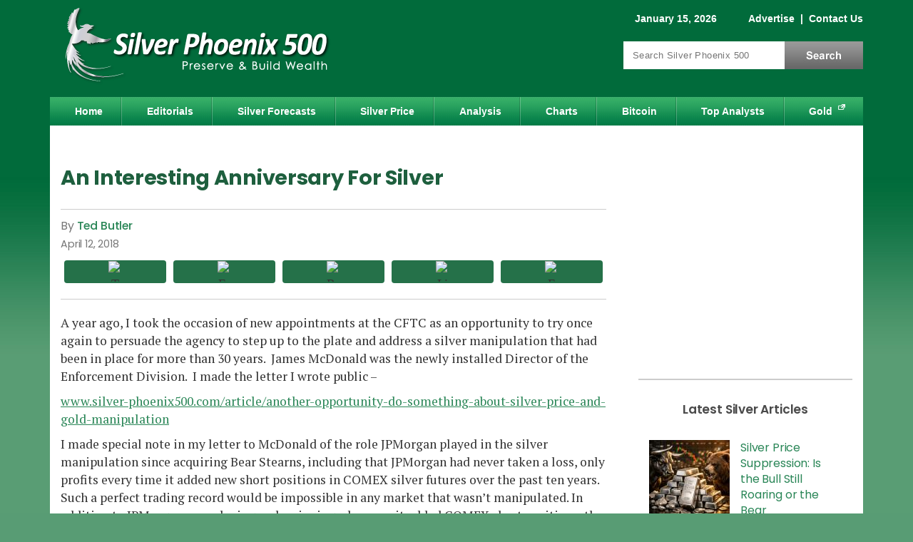

--- FILE ---
content_type: text/html; charset=utf-8
request_url: https://www.silver-phoenix500.com/article/interesting-anniversary-silver
body_size: 14935
content:
<!DOCTYPE html>
<html version="HTML+RDFa 1.0" lang="en" dir="ltr" xmlns="http://www.w3.org/1999/xhtml"
  xmlns:content="http://purl.org/rss/1.0/modules/content/"
  xmlns:dc="http://purl.org/dc/terms/"
  xmlns:foaf="http://xmlns.com/foaf/0.1/"
  xmlns:og="http://ogp.me/ns#"
  xmlns:rdfs="http://www.w3.org/2000/01/rdf-schema#"
  xmlns:sioc="http://rdfs.org/sioc/ns#"
  xmlns:sioct="http://rdfs.org/sioc/types#"
  xmlns:skos="http://www.w3.org/2004/02/skos/core#"
  xmlns:xsd="http://www.w3.org/2001/XMLSchema#">
<head profile="http://www.w3.org/1999/xhtml/vocab">
<!--[if IE]><![endif]-->
<link rel="dns-prefetch" href="//cdnjs.cloudflare.com" />
<link rel="preconnect" href="//cdnjs.cloudflare.com" />
<meta charset="utf-8" />
<script type="text/javascript" id="dianomi_context_script" src="https://www.dianomi.com/js/contextfeed.js"></script>
<style>.item.d-rail-unit {
  padding: 0 !important;
  width: 100% !important;
  height: 130px !important;
}
.item.d-rail-unit .dianomi_context {
  margin-top: -36px;
  margin-left: -2px;
}.d-rail-unit .unit-title
      { margin: auto; background: white; color: #ccc; font-size: .8em; z-index: 100; position: relative; font-family: Arial; }
    </style>
<!-- Start Ad Head -->
<script>const s = document.createElement('script');s.src = 
'https://rta.synergyhub.ai/show.js?v='+((new Date()).toISOString());
s.async = true;s.type = 'text/javascript';document.head.appendChild(s);</script>
<!-- End Ad Head -->
<meta property="og:site_name" content="Silver Phoenix 500" />
<meta property="og:type" content="article" />
<meta property="og:url" content="https://www.silver-phoenix500.com/article/interesting-anniversary-silver" />
<meta property="og:title" content="An Interesting Anniversary For Silver" />
<meta property="og:description" content="A year ago, I took the occasion of new appointments at the CFTC as an opportunity to try once again to persuade the agency to step up to the plate and address a silver manipulation that had been in place for more than 30 years. James McDonald was the newly installed Director of the Enforcement Division. I made the letter I wrote public –" />
<meta property="article:published_time" content="2018-04-12T11:27:14-07:00" />
<meta property="article:modified_time" content="2018-04-12T11:27:14-07:00" />
<meta property="og:image" content="https://www.silver-phoenix500.com/sites/default/files/styles/social-sharing/public/silver_phoenix_500_square_logo.jpg?itok=ouu4qiCS" />
<meta property="og:image:type" content="image/jpeg" />
<meta property="og:image:width" content="300" />
<meta property="og:image:height" content="300" />

<meta name="twitter:site" content="@SilverPhoenix50" />
<meta name="twitter:card" content="summary" />
<meta name="twitter:title" content="An Interesting Anniversary For Silver" />
<meta name="thumbnail" content="https://www.silver-phoenix500.com/sites/default/files/styles/social-sharing/public/silver_phoenix_500_square_logo.jpg?itok=ouu4qiCS" />
<meta name="description" content="A year ago, I took the occasion of new appointments at the CFTC as an opportunity to try once again to persuade the agency to step up to the plate and address a silver manipulation that had been in place for more than 30 years. James McDonald was the newly installed Director of the Enforcement Division. I made the letter I wrote public –" />
<link rel="canonical" href="https://www.silver-phoenix500.com/article/interesting-anniversary-silver" />
<link rel="shortlink" href="https://www.silver-phoenix500.com/node/60555" />

  <title>An Interesting Anniversary For Silver | Silver Phoenix 500</title>
  <meta name="viewport" content="width=device-width, initial-scale=1">
  <link rel="dns-prefetch" href="//fonts.gstatic.com" />
  <link rel="preconnect" href="//fonts.gstatic.com" crossorigin="" />
  <link rel="dns-prefetch" href="//fonts.googleapis.com" />
  <link rel="preconnect" href="//fonts.googleapis.com" />
  <meta http-equiv="Content-Security-Policy" content="upgrade-insecure-requests" />

  
  <link rel="apple-touch-icon" sizes="180x180" href="/sites/all/themes/icons/apple-touch-icon.png?v=eEYbMnmByR">
  <link rel="icon" type="image/png" sizes="32x32" href="/sites/all/themes/icons/favicon-32x32.png?v=eEYbMnmByR">
  <link rel="icon" type="image/png" sizes="16x16" href="/sites/all/themes/icons/favicon-16x16.png?v=eEYbMnmByR">
  <link rel="manifest" href="/sites/all/themes/icons/site.webmanifest?v=eEYbMnmByR">
  <link rel="mask-icon" href="/sites/all/themes/icons/safari-pinned-tab.svg?v=eEYbMnmByR" color="#0f894e">
  <link rel="shortcut icon" href="/sites/all/themes/icons/favicon.ico?v=eEYbMnmByR">
  <meta name="apple-mobile-web-app-title" content="Silver Phoenix 500">
  <meta name="application-name" content="Silver Phoenix 500">
  <meta name="msapplication-TileColor" content="#0f894e">
  <meta name="msapplication-config" content="/sites/all/themes/icons/browserconfig.xml?v=eEYbMnmByR">
  <meta name="theme-color" content="#0f894e">

    <link rel="preload" as="style" href="https://fonts.googleapis.com/css2?family=PT+Serif:wght@400;700&family=Poppins:wght@400;500;600;700&display=swap">
  <link rel="stylesheet" href="https://fonts.googleapis.com/css2?family=PT+Serif:wght@400;700&family=Poppins:wght@400;500;600;700&display=swap" media="print" onload="this.onload=null;this.removeAttribute('media');">
  <!-- no-JS fallback -->
  <noscript>
    <link rel="stylesheet" href="https://fonts.googleapis.com/css2?family=PT+Serif:wght@400;700&family=Poppins:wght@400;500;600;700&display=swap">
  </noscript>

  <link type="text/css" rel="stylesheet" href="/sites/default/files/advagg_css/css__pCtNP4L-GiQMeLSG_f4zzcPqUP5XviGHSitozxXkV9M__jiXWJAfSusYuOZzvAEl_O853LbeglCM1NxkFLChmhvQ__d15gjGZwrzt_A--bRFeYp5T2sXHBhBnutcOCDhIpSuY.css" media="all" />
<link type="text/css" rel="stylesheet" href="/sites/default/files/advagg_css/css__L7FUVvDV3PBdOkLJukxBfXhM4Tb054QbUEpfoBWEoXY__8fdMVvERwu9ZndcFt8L4JKMvk5nRn8bY--SKGJMC-yQ__d15gjGZwrzt_A--bRFeYp5T2sXHBhBnutcOCDhIpSuY.css" media="all" />
<link type="text/css" rel="stylesheet" href="/sites/default/files/advagg_css/css__j_P-LqEvTY3h62t5wB8PrIertEEg5HnuQNuhnXRRUv8___L4U4B_1eEvvUhL3QEkIuVtPLY8c-bc1RM4n1fvbHSA__d15gjGZwrzt_A--bRFeYp5T2sXHBhBnutcOCDhIpSuY.css" media="all" />
<link type="text/css" rel="stylesheet" href="/sites/default/files/advagg_css/css__ACLoL7AAzgJaZKFFFicIYKw67wP-veXGY-Lj2PoZPtY__7g40UeM74r8hkrzDC6Hbb7RReIGNu-Jsb5XAbAPKIeA__d15gjGZwrzt_A--bRFeYp5T2sXHBhBnutcOCDhIpSuY.css" media="all" />
<link type="text/css" rel="stylesheet" href="/sites/default/files/advagg_css/css__H3csToe8hoWxjkpmTIq_I9oELZ1GYmliywPeVUnRHA8__fe2sjpQe93fYqkE0moQfMHKvkhtOOt53d_0BGdm9ZOE__d15gjGZwrzt_A--bRFeYp5T2sXHBhBnutcOCDhIpSuY.css" media="all" />
<link type="text/css" rel="stylesheet" href="/sites/default/files/advagg_css/css__6M1ZszFYhYK4yiqJLsb4c7Dlqq49c2TSYdUwZubpFMk__vnEXWi1F5OQkYa79BesqDZVMtrkp_htpoYiQ075PpfI__d15gjGZwrzt_A--bRFeYp5T2sXHBhBnutcOCDhIpSuY.css" media="all" />
<style type="text/css" media="all">
/* <![CDATA[ */
.form-item-mergevars-URL{display:none;Xposition:absolute;top:-9898px;left:-9898px}.form-item-mergevars-URL{display:none;Xposition:absolute;top:-9898px;left:-9898px}
/* ]]> */
</style>
<link type="text/css" rel="stylesheet" href="/sites/default/files/advagg_css/css__NIw_DPU8Mg3GtGpnuqMYJS_XlUsM5CO1It4gwoiU5b8__jZbgWE9fS4oUtnx_2L-YSwdjQEjM36C-Ey5dNvCFGtk__d15gjGZwrzt_A--bRFeYp5T2sXHBhBnutcOCDhIpSuY.css" media="all" />
<link type="text/css" rel="stylesheet" href="/sites/default/files/advagg_css/css__1ZmTaH0ViCFDMaj9p8zMpWDcvKz9cFfXRPp6-2PFK-s__86gyf7vcFWY5lLqCQsHyR0mhPnFTD7HTxua2Zl3R5Wg__d15gjGZwrzt_A--bRFeYp5T2sXHBhBnutcOCDhIpSuY.css" media="all" />
<link type="text/css" rel="stylesheet" href="/sites/default/files/advagg_css/css__aN2x5yWFgd1kvYirotOKvf8djMRwo77AmKI-b1oIu6E__RzVRf2qxc5jGDYcUbAIP7KvctX84V5yuBOfT4TBSoOc__d15gjGZwrzt_A--bRFeYp5T2sXHBhBnutcOCDhIpSuY.css" media="print" />
<link type="text/css" rel="stylesheet" href="/sites/default/files/advagg_css/css__iZ6SbO_-44ee_Yl_5Ja-6HVhwyJjJKyCh5krOnqcxbg__zBE1fAmatd8vDR94RtPQRscufPQAK0DNt4rEPOQ0XME__d15gjGZwrzt_A--bRFeYp5T2sXHBhBnutcOCDhIpSuY.css" media="only screen and (max-width:767px)" />

  <script src="https://cdnjs.cloudflare.com/ajax/libs/jquery/1.12.2/jquery.min.js"></script>
<script>
<!--//--><![CDATA[//><!--
jQuery.migrateMute=true;jQuery.migrateTrace=false;
//--><!]]>
</script>
<script src="https://cdnjs.cloudflare.com/ajax/libs/jquery-migrate/1.4.1/jquery-migrate.js"></script>
<script src="/sites/default/files/advagg_js/js__ZyeOaiFuDejQQbhUV7yg7atYZnj4WLfH77o0scv4068__jeShjS1-sEwOx4dbB-NSBsCnxWfNslS1Nkgx4CZngGA__d15gjGZwrzt_A--bRFeYp5T2sXHBhBnutcOCDhIpSuY.js"></script>
<script src="/sites/default/files/advagg_js/js__7WhDWmKL9JAwji5GT5UQ5c-Tj0OSESfN4X8zqndABVI__xpnG_O4Mkzo4zy3OBcAsMWEOhvKn7Cts83WpGR4ctQo__d15gjGZwrzt_A--bRFeYp5T2sXHBhBnutcOCDhIpSuY.js"></script>
<script src="/sites/default/files/advagg_js/js__Ak27dtBPH9OUrScJBjCGhdeHu9ZVl33zbj7XR9qt3eE__SGggvtYH6KAFWT2NGquosWK1SoWokfbyhZ2MaWmzq9I__d15gjGZwrzt_A--bRFeYp5T2sXHBhBnutcOCDhIpSuY.js"></script>
<script src="/sites/default/files/advagg_js/js__0POyLuFxTkSC60DRTpj8Hu50jVnRLoHLPgr8andUGD0__tZpeuP14VNeDf1VPOGonZI8n_Mtj9XZtcZrGRbhx4NY__d15gjGZwrzt_A--bRFeYp5T2sXHBhBnutcOCDhIpSuY.js"></script>
<script src="/sites/default/files/advagg_js/js__YT6D1B_BKxvm6JCH_t9sZNI5L6yITa_DlU5QcSlOkAU__OXobH7d1IP1o3WABlniIrU_-pcJacVSIPUv9bpD-6pQ__d15gjGZwrzt_A--bRFeYp5T2sXHBhBnutcOCDhIpSuY.js"></script>
<script src="/sites/default/files/advagg_js/js__nEzogSX5V6bksCZDBhd_ijD6MmBIEem0nbgvsTPDLag__OtlZ8Ba2Q7SdzklPV9HwEst5cOAvyGhQsZ_n9cKY61U__d15gjGZwrzt_A--bRFeYp5T2sXHBhBnutcOCDhIpSuY.js"></script>
<script src="/sites/default/files/advagg_js/js__e-6zm3oZsaINA88Iq_BkE9giqPlmfHsl4uWj1c7AW4s__T1HmmvNEOSU1YXfA55IRhxAJNlEMfEAe7EdaETWrQnU__d15gjGZwrzt_A--bRFeYp5T2sXHBhBnutcOCDhIpSuY.js"></script>
<script src="/sites/default/files/advagg_js/js__RpMCeYL4x8Kw7g6asjnDXnVHD46gHgvkn7uVidudgBo__E86MiqQgGqlHk44pw37Fe7W0FuZcujm2aduJzkR7uuY__d15gjGZwrzt_A--bRFeYp5T2sXHBhBnutcOCDhIpSuY.js"></script>
<script src="/sites/default/files/advagg_js/js__kZHMBFAHyzuwk-JU7ucct5oXsIv_xGsxmVbSkU3_iqI__f9DfIphpbztZaW694swn7Y3jFZGr2yvJuKtKxQtHqek__d15gjGZwrzt_A--bRFeYp5T2sXHBhBnutcOCDhIpSuY.js"></script>
<script src="/sites/default/files/advagg_js/js__bzJQ8KhPK85tg714A2NCbmIZLwEESVCk9Dnh86Zma4E__LxItgEnV5XeOn-JDbLcW7RurAtNDErdNFhLpIHcJAuc__d15gjGZwrzt_A--bRFeYp5T2sXHBhBnutcOCDhIpSuY.js"></script>
<script>
<!--//--><![CDATA[//><!--
jQuery.extend(Drupal.settings,{"basePath":"\/","pathPrefix":"","setHasJsCookie":0,"ajaxPageState":{"theme":"sp_green","theme_token":"KbpW1mZcbCOacRPhTw86IcE6IL0xH8r1My52-SHGxQM","css":{"modules\/system\/system.base.css":1,"modules\/system\/system.menus.css":1,"modules\/system\/system.messages.css":1,"modules\/system\/system.theme.css":1,"modules\/comment\/comment.css":1,"modules\/field\/theme\/field.css":1,"sites\/all\/modules\/drupal\/fitvids\/fitvids.css":1,"modules\/node\/node.css":1,"modules\/search\/search.css":1,"sites\/all\/modules\/drupal\/simpleads\/simpleads.css":1,"modules\/user\/user.css":1,"modules\/forum\/forum.css":1,"sites\/all\/modules\/drupal\/views\/css\/views.css":1,"sites\/all\/modules\/drupal\/media\/modules\/media_wysiwyg\/css\/media_wysiwyg.base.css":1,"sites\/all\/modules\/drupal\/colorbox\/styles\/default\/colorbox_style.css":1,"sites\/all\/modules\/drupal\/ctools\/css\/ctools.css":1,"sites\/all\/modules\/drupal\/nice_menus\/css\/nice_menus.css":1,"sites\/all\/themes\/sp_green\/css\/sp500_nice_menus.css":1,"sites\/all\/modules\/drupal\/date\/date_api\/date.css":1,"public:\/\/honeypot\/honeypot.css":1,"sites\/all\/themes\/sp_green\/css\/style.css":1,"sites\/all\/themes\/sp_green\/css\/print.css":1,"sites\/all\/themes\/sp_green\/css\/style_mobile.css":1},"js":{"https:\/\/cdnjs.cloudflare.com\/ajax\/libs\/jquery\/1.12.2\/jquery.min.js":1,"https:\/\/cdnjs.cloudflare.com\/ajax\/libs\/jquery-migrate\/1.4.1\/jquery-migrate.js":1,"misc\/jquery-extend-3.4.0.js":1,"misc\/jquery-html-prefilter-3.5.0-backport.js":1,"misc\/jquery.once.js":1,"misc\/drupal.js":1,"sites\/all\/libraries\/fitvids\/jquery.fitvids.js":1,"sites\/all\/modules\/drupal\/jquery_update\/js\/jquery_browser.js":1,"sites\/all\/modules\/drupal\/nice_menus\/js\/jquery.bgiframe.js":1,"sites\/all\/modules\/drupal\/nice_menus\/js\/jquery.hoverIntent.js":1,"sites\/all\/modules\/drupal\/nice_menus\/js\/superfish.js":1,"sites\/all\/modules\/drupal\/nice_menus\/js\/nice_menus.js":1,"misc\/form-single-submit.js":1,"sites\/all\/modules\/drupal\/honeypot\/js\/honeypot.js":1,"sites\/all\/modules\/drupal\/admin_menu\/admin_devel\/admin_devel.js":1,"sites\/all\/modules\/drupal\/fitvids\/fitvids.js":1,"sites\/all\/modules\/drupal\/simpleads\/simpleads.js":1,"sites\/all\/libraries\/colorbox\/jquery.colorbox-min.js":1,"sites\/all\/modules\/drupal\/colorbox\/js\/colorbox.js":1,"sites\/all\/modules\/drupal\/colorbox\/styles\/default\/colorbox_style.js":1,"sites\/all\/modules\/drupal\/colorbox\/js\/colorbox_load.js":1,"sites\/all\/modules\/drupal\/colorbox\/js\/colorbox_inline.js":1,"sites\/all\/modules\/drupal\/antibot\/js\/antibot.js":1,"sites\/all\/themes\/sp_green\/js\/jquery.cookie.js":1,"sites\/all\/themes\/sp_green\/js\/jquery.jcarousellite.min.js":1,"sites\/all\/themes\/sp_green\/js\/script.js":1}},"colorbox":{"opacity":"0.85","current":"{current} of {total}","previous":"\u00ab Prev","next":"Next \u00bb","close":"Close","maxWidth":"98%","maxHeight":"98%","fixed":true,"mobiledetect":true,"mobiledevicewidth":"480px","file_public_path":"\/sites\/default\/files","specificPagesDefaultValue":"admin*\nimagebrowser*\nimg_assist*\nimce*\nnode\/add\/*\nnode\/*\/edit\nprint\/*\nprintpdf\/*\nsystem\/ajax\nsystem\/ajax\/*"},"nice_menus_options":{"delay":800,"speed":"slow"},"better_exposed_filters":{"views":{"silver_factoid":{"displays":{"block":{"filters":[]}}},"popular":{"displays":{"block_3":{"filters":[]}}}}},"fitvids":{"custom_domains":[],"selectors":["#content"],"simplifymarkup":1},"urlIsAjaxTrusted":{"\/article\/interesting-anniversary-silver":true,"\/newsletter\/subscribe":true},"antibot":{"forms":{"mailchimp-signup-subscribe-block-sidebar-form":{"action":"\/newsletter\/subscribe","key":"d810e1fdb44e43304a6a6136a7dc987f"},"mailchimp-signup-subscribe-block-popup-subscribe-form":{"action":"\/newsletter\/subscribe","key":"15b9fed400fdbd77b0e1f3276f52242e"}}},"honeypot":{"jsToken":"js_token:963927695|FmGgEq0_CGQd5PzGy227tR4ZzxjjTRgRSofqTX_qSds"}});
//--><!]]>
</script>

<script type="text/javascript">
// An async timer to load a 3rd-party script.
function loadJs(seconds, url) {
  return new Promise((resolve) => {
    // Wait # of seconds before calling the function.
    setTimeout(() => resolve(writeJs(url)), seconds)
  })
}
// Write the script to the page.
function writeJs(url) {
  var script = document.createElement('script');
  script.src = url;
  script.setAttribute('async', 'true');
  document.documentElement.firstChild.appendChild(script);
}
</script>

  <!-- Google Tag Manager -->
  <script>(function(w,d,s,l,i){w[l]=w[l]||[];w[l].push({'gtm.start':
  new Date().getTime(),event:'gtm.js'});var f=d.getElementsByTagName(s)[0],
  j=d.createElement(s),dl=l!='dataLayer'?'&l='+l:'';j.async=true;j.src=
  'https://www.googletagmanager.com/gtm.js?id='+i+dl;f.parentNode.insertBefore(j,f);
  })(window,document,'script','dataLayer','GTM-PVHZM2X');</script>
  <!-- End Google Tag Manager -->

<script src="//cdn.thisiswaldo.com/static/js/9399.js" async></script>

</head>
<body class="html not-front not-logged-in one-sidebar sidebar-first page-node page-node- page-node-60555 node-type-article" >

<!-- Google Tag Manager (noscript) -->
<noscript><iframe src="https://www.googletagmanager.com/ns.html?id=GTM-PVHZM2X"
height="0" width="0" style="display:none;visibility:hidden"></iframe></noscript>
<!-- End Google Tag Manager (noscript) -->

<div id="skip-link">
  <a href="#content" title="Jump to the main content of this page" class="element-invisible">Jump to Content</a>
</div>
<div id="container">

 	<div id="header" class="clearfix">
		<div id="branding">
			<!-- Region: Top Breadcrumbs -->
				     	<div class="breadcrumbs">
					  <div class="region region-top-breadcrumbs">
    <div id="block-block-1" class="block block-block clearfix">

    
  <div class="content">
    <span class="date">January 15, 2026</span>
<span class="togglelink">
<a href="/contact/advertise">Advertise</a>
 |  <a href="/contact">Contact Us</a>
<span class="visible-sm"> |  <a href="/search">Search</a></span>
</span>  </div>
</div>
  </div>
				</div>
			    		<!-- logo -->
					      			<div id="logo" itemscope itemtype="http://schema.org/Organization">
              <a itemprop="url" href="/" title="Home">
                <img itemprop="logo" src="https://www.silver-phoenix500.com/sites/all/themes/sp_green/logo.png" width="415" height="130" alt="Silver Phoenix 500 Logo" title="Silver Phoenix 500 is a silver news and prices website" /></a>
						</div>
										<!-- Region: Search -->
								     	<div class="breadcrumbs">
							  <div class="region region-search">
    <div id="block-search-form" class="block block-search">

    
  <div class="content">
    <form action="/article/interesting-anniversary-silver" method="post" id="search-block-form" accept-charset="UTF-8"><div><div class="container-inline">
      <div class="element-invisible">Search form</div>
    <div class="form-item form-type-textfield form-item-search-block-form">
  <label class="element-invisible" for="edit-search-block-form--2">Search </label>
 <input title="Enter the terms you wish to search for." placeholder="Search Silver Phoenix 500" type="text" id="edit-search-block-form--2" name="search_block_form" value="" size="15" maxlength="128" class="form-text" />
</div>
<div class="form-actions form-wrapper" id="edit-actions"><input type="submit" id="edit-submit" name="op" value="Search" class="form-submit" /></div><input type="hidden" name="form_build_id" value="form-clEMeYlTux6PdnahY3JSDojgzjjaNIowRcXl6fJdPZw" />
<input type="hidden" name="form_id" value="search_block_form" />
</div>
</div></form>  </div>
</div>
  </div>
						</div>
					    	<!-- site name -->
			  	</div><!-- /#branding -->
	</div><!-- /#header -->

	<div id="nav" class="clearfix">
	  <div class="region region-nav">
    <div id="block-nice-menus-1" class="block block-nice-menus">

    
  <div class="content">
    <ul class="nice-menu nice-menu-down nice-menu-main-menu" id="nice-menu-1"><li class="menu-218 menu-path-front first odd "><a href="/">Home</a></li>
<li class="menu-421 menu-path-editorials  even "><a href="/editorials">Editorials</a></li>
<li class="menu-1074 menu-path-forecasts-predictions  odd "><a href="/forecasts_predictions" title="">Silver Forecasts</a></li>
<li class="menu-1496 menu-path-ssilver-phoenix500com-rate-price-of-silver-  even "><a href="https://www.silver-phoenix500.com/rate/price-of-silver/" title="">Silver Price</a></li>
<li class="menu-424 menu-path-analysis  odd "><a href="/analysis">Analysis</a></li>
<li class="menu-455 menu-path-node-2  even "><a href="/charts">Charts</a></li>
<li class="menu-1786 menu-path-bitcoin-cryptocurrencies  odd "><a href="/bitcoin-cryptocurrencies" title="">Bitcoin</a></li>
<li class="menu-452 menu-path-top-analysts  even "><a href="/top-analysts">Top Analysts</a></li>
<li class="menu-962 menu-path-sgold-eaglecom  odd last"><a href="https://www.gold-eagle.com" title="">Gold</a></li>
</ul>
  </div>
</div>
  </div>
	</div><!-- /#nav -->

  <!-- Region: Content -->
	<div id="main" class="clearfix">
		<!-- Region: Top Content -->
		     	<div id="topcontent">
				  <div class="region region-top-content">
    <div id="block-block-29" class="block block-block">

    
  <div class="content">
    <div id="waldo-tag-9402"></div>  </div>
</div>
  </div>
			</div>
				<div id="content">
			<!-- title -->
      
							<h1 class="content-title">An Interesting Anniversary For Silver</h1>
						      						        <div class="region region-content">
    <div id="block-system-main" class="block block-system">

    
  <div class="content">
    <div id="node-60555" class="node node-article node-promoted clearfix" about="/article/interesting-anniversary-silver" typeof="sioc:Item foaf:Document">

      <span property="dc:title" content="An Interesting Anniversary For Silver" class="rdf-meta element-hidden"></span><span property="sioc:num_replies" content="0" datatype="xsd:integer" class="rdf-meta element-hidden"></span>
  
  <div class="content clearfix">

          <div class="top_content">
      <div class="content_by_author_date_post">
        <!-- Author Start -->
        <div class="field field-name-field-author field-type-taxonomy-term-reference field-label-hidden"><div class="field-items"><div class="field-item even"><a href="/authors/ted-butler" typeof="skos:Concept" property="rdfs:label skos:prefLabel" datatype="">Ted Butler</a></div></div></div>        <!-- Author End -->
                          <div class="publish_date"><div class="field field-name-field-published-date field-type-datetime field-label-hidden"><div class="field-items"><div class="field-item even"><span  property="dc:date" datatype="xsd:dateTime" content="2018-04-12T00:00:00-07:00" class="date-display-single">April 12, 2018</span></div></div></div></div>
              </div>

      <div class="social">
        
    <!-- ShareThis BEGIN -->
    <div class="share-button-container">
    
      <div class="share-button">
        <span class="st-custom-button"  data-network="twitter" data-short-url="https://www.silver-phoenix500.com/node/60555" data-title="An Interesting Anniversary For Silver" data-message="I thought you might be interested in this:
https://www.silver-phoenix500.com/article/interesting-anniversary-silver">
          <span class="btn-wrap">
            <span class="item-wrap">
              <span class="space-wrap">
                <img alt="Twitter sharing button" src="https://platform-cdn.sharethis.com/img/twitter.svg">
                <span class="txt-label">share</span>
              </span>
            </span>
          </span>
        </span>
      </div>
    

      <div class="share-button">
        <span class="st-custom-button"  data-network="facebook" data-short-url="https://www.silver-phoenix500.com/article/interesting-anniversary-silver" data-title="An Interesting Anniversary For Silver" data-message="I thought you might be interested in this:
https://www.silver-phoenix500.com/article/interesting-anniversary-silver">
          <span class="btn-wrap">
            <span class="item-wrap">
              <span class="space-wrap">
                <img alt="Facebook sharing button" src="https://platform-cdn.sharethis.com/img/facebook.svg">
                <span class="txt-label">share</span>
              </span>
            </span>
          </span>
        </span>
      </div>
    

      <div class="share-button">
        <span class="st-custom-button"  data-network="reddit" data-short-url="https://www.silver-phoenix500.com/article/interesting-anniversary-silver" data-title="An Interesting Anniversary For Silver" data-message="I thought you might be interested in this:
https://www.silver-phoenix500.com/article/interesting-anniversary-silver">
          <span class="btn-wrap">
            <span class="item-wrap">
              <span class="space-wrap">
                <img alt="Reddit sharing button" src="https://platform-cdn.sharethis.com/img/reddit.svg">
                <span class="txt-label">share</span>
              </span>
            </span>
          </span>
        </span>
      </div>
    

      <div class="share-button">
        <span class="st-custom-button"  data-network="linkedin" data-short-url="https://www.silver-phoenix500.com/article/interesting-anniversary-silver" data-title="An Interesting Anniversary For Silver" data-message="I thought you might be interested in this:
https://www.silver-phoenix500.com/article/interesting-anniversary-silver">
          <span class="btn-wrap">
            <span class="item-wrap">
              <span class="space-wrap">
                <img alt="Linkedin sharing button" src="https://platform-cdn.sharethis.com/img/linkedin.svg">
                <span class="txt-label">share</span>
              </span>
            </span>
          </span>
        </span>
      </div>
    

      <div class="share-button">
        <span class="st-custom-button"  data-network="email" data-short-url="https://www.silver-phoenix500.com/article/interesting-anniversary-silver" data-title="An Interesting Anniversary For Silver" data-email-subject="Silver Phoenix 500: An Interesting Anniversary For Silver" data-message="I thought you might be interested in this:
https://www.silver-phoenix500.com/article/interesting-anniversary-silver">
          <span class="btn-wrap">
            <span class="item-wrap">
              <span class="space-wrap">
                <img alt="Email sharing button" src="https://platform-cdn.sharethis.com/img/email.svg">
                <span class="txt-label">share</span>
              </span>
            </span>
          </span>
        </span>
      </div>
    
    </div>
    <!-- ShareThis END -->
        </div>

    </div>
    <!-- /.top_content -->
  
  <!-- Article Start -->
  <div class="field field-name-body field-type-text-with-summary field-label-hidden"><div class="field-items"><div class="field-item even" property="content:encoded"><p>A year ago, I took the occasion of new appointments at the CFTC as an opportunity to try once again to persuade the agency to step up to the plate and address a silver manipulation that had been in place for more than 30 years.  James McDonald was the newly installed Director of the Enforcement Division.  I made the letter I wrote public –</p>
<p><a href="/article/another-opportunity-do-something-about-silver-price-and-gold-manipulation">www.silver-phoenix500.com/article/another-opportunity-do-something-about-silver-price-and-gold-manipulation</a></p>
<p>I made special note in my letter to McDonald of the role JPMorgan played in the silver manipulation since acquiring Bear Stearns, including that JPMorgan had never taken a loss, only profits every time it added new short positions in COMEX silver futures over the past ten years. Such a perfect trading record would be impossible in any market that wasn’t manipulated. In addition to JPMorgan never losing, only winning whenever it added COMEX short positions, the bank had accumulated a massive amount of physical silver at prices it was responsible for depressing (by the way, JPM has added 100 million physical ounces over the past year and now holds 700 million oz).</p>
<p>In hindsight, I wouldn’t change a word of what I wrote a year ago.  I never heard anything from the agency or McDonald and don’t expect to. Regardless, I thought it might be instructive to see what transpired in the year just passed, with close attention to my allegations that JPMorgan had never taken a loss, only profits, by shorting COMEX silver contracts. How did JPMorgan fare over the past year – I mean aside from the bank adding another 100 million physical oz on the cheap? </p>
<p>JPMorgan not only maintained its perfect trading record, it did so in absolutely spectacular fashion, with the past year being perhaps its best year ever in trading silver. On ten separate occasions, starting with McDonald’s first day on the job, JPMorgan managed to either add a significant number of net new COMEX silver shorts as silver prices rose or buy back those added shorts at a profit, never taking a loss. Keep in mind that the past year in silver was one of the least volatile, with no more than a three and a half dollars difference between the high and low prices ($15 to $18.50), making JPMorgan’s perfect trading record all the more impressive.</p>
<p>Before presenting a table of JPMorgan’s silver trades over the past year, let me describe the filters that I used. First, while I appreciate that many will rely on the data that I present as being factual, subscribers can double check what I present by reviewing articles I wrote over the past year and please ask any questions that come to mind. For dates, I will use the Tuesday cutoff for the closest COT report that corresponds with price.</p>
<p>My data source is the COT report (and Bank Participation report) as I have recorded them along the way and wrote about at the time. Finally, I arbitrarily used a minimum of 5000 net contracts as the cutoff for monitoring changes in JPM’s net short position in COMEX silver futures. Keep in mind that there may have been a minor revision or two along the way as new Bank Participation Reports caused me to recalibrate JPM’s silver short position.</p>
<p>The following table shows what I had been reporting over the past year in terms of JPMorgan’s net short position and the price of silver on certain dates. My intent is to show that JPMorgan always increased its short position into price highs and always closed out many or all of those added shorts into price lows. In constructing the table, JPMorgan’s maximum and minimum COMEX silver net short positions were the focal points, with price and date secondary inputs.</p>
<p>Date                      Price                   JPM’s short position      Estimated profit</p>
<p>April 11, 2017         $18.50                34,000 contracts</p>
<p>May 9, 2017          $16.00                18,000 contracts             $110 million        </p>
<p>June 6, 2017         $17.50                28,000 contracts</p>
<p>July 18, 2017         $15.00                 10,500 contracts            $150 million</p>
<p>Sept 12, 2017        $18.20                 38,000 contracts</p>
<p>Oct 3, 2017           $16.50                 33,000 contracts            $25 million</p>
<p>Nov 21, 2017         $17.00                 40,000 contracts</p>
<p>Dec 19, 2017         $15.70                24,000 contracts             $75 million</p>
<p>Jan 9, 2018           $17.20                33,000 contracts</p>
<p>Feb 13, 2018         $16.20                25,000 contracts             $30 million</p>
<p>April 3, 2018          $16.20                19,000 contracts</p>
<p>The prices listed were the prices on the COT dates reported. Clearly, JPMorgan made profits whenever it bought back short positions at lower prices than it sold at and since it never bought back short positions at higher prices than it had sold at, it never took a loss. If anything, my estimates for what JPMorgan made in this trading is very conservative and likely much more than I’ve indicated.</p>
<p>As far as the last two unchanged prices, I believe that might be explained by the emergence of Goldman Sachs as a big silver stopper in the March COMEX futures delivery and JPMorgan backing down from taking deliveries so as not to disturb silver prices to the upside. JPM did this so that it might buy back the 6,000 short contracts that it did into April 3, since those contracts represented 30 million ounces of silver it couldn’t have bought in physical terms over that time. These crooks don’t miss a beat.</p>
<p>Again, the data portrayed in the table comes from what I’ve reported over the past year in running commentary. As to any suggestion that JPMorgan was only hedging, that’s poppycock – bona fide hedging requires a loss on one side of the hedge and a gain on the other side of the hedge. JPMorgan never took a corresponding loss on anything as it made nothing but profits on its COMEX paper trading, all the while adding to its massive physical position at depressed prices. This is a very important issue that few seem to grasp, namely, that there is no legitimate hedging taking place in COMEX silver; certainly none by JPMorgan for its own house account.</p>
<p>The prime motivation for JPMorgan was not to maintain its perfect trading record on the COMEX (even though it made some $400 million in such trading over the past year), it was always the desire to keep silver prices depressed so that it could accumulate the 700 million oz I allege it has acquired. That said, it should be crystal clear that the amounts of short positions that JPMorgan added on rallies were instrumental in capping prices as I have alleged for a decade. The table shows that JPMorgan was always the largest COMEX silver short seller at market tops which, at the margin, was the deciding factor in every silver rally petering out and ultimately failing.</p>
<p>The CFTC and McDonald must know this, particularly after being alerted to it so many times before, during and after JPMorgan’s manipulative activities. Therefore, one must conclude that both are fully under the control of someone and my guess is that the ultimate control rests with JPMorgan. I’ve been told that McDonald is a straight shooter, but after the past year that’s hard to accept. As I said in my letter a year ago, his tenure would be judged by how he handles this issue. To date, he has not handled it at all, unless his aim was to help JPMorgan, in which case he’s done a bang up job.</p>
<p>Please keep in mind that I am openly accusing the nation’s largest bank of criminal market activity and the federal commodities regulator of willful malfeasance. It’s beyond remarkable that neither can address such public accusations. That’s one big reason why more have become convinced that silver is manipulated in price.</p>
<p>In no way should any of this be taken to be at odds with my strong belief that the next move up in silver could and should be the big one. In fact, it enhances that setup in more ways than ever before.</p>
<p>Ted Butler</p>
<p><a href="http://www.butlerresearch.com/" target="_blank" rel="noopener">www.butlerresearch.com</a></p>
</div></div></div>  <!-- Article End -->

  
      <div id="block-ads-article_footer_ads" class="block block-ads"><div class="content"><div class="dianomi_context" data-dianomi-context-id="4844"></div></div></div>  

        <div class="bottom_content">
      <div class="social">
        
    <!-- ShareThis BEGIN -->
    <div class="share-button-container">
    
      <div class="share-button">
        <span class="st-custom-button"  data-network="twitter" data-short-url="https://www.silver-phoenix500.com/node/60555" data-title="An Interesting Anniversary For Silver" data-message="I thought you might be interested in this:
https://www.silver-phoenix500.com/article/interesting-anniversary-silver">
          <span class="btn-wrap">
            <span class="item-wrap">
              <span class="space-wrap">
                <img alt="Twitter sharing button" src="https://platform-cdn.sharethis.com/img/twitter.svg">
                <span class="txt-label">share</span>
              </span>
            </span>
          </span>
        </span>
      </div>
    

      <div class="share-button">
        <span class="st-custom-button"  data-network="facebook" data-short-url="https://www.silver-phoenix500.com/article/interesting-anniversary-silver" data-title="An Interesting Anniversary For Silver" data-message="I thought you might be interested in this:
https://www.silver-phoenix500.com/article/interesting-anniversary-silver">
          <span class="btn-wrap">
            <span class="item-wrap">
              <span class="space-wrap">
                <img alt="Facebook sharing button" src="https://platform-cdn.sharethis.com/img/facebook.svg">
                <span class="txt-label">share</span>
              </span>
            </span>
          </span>
        </span>
      </div>
    

      <div class="share-button">
        <span class="st-custom-button"  data-network="reddit" data-short-url="https://www.silver-phoenix500.com/article/interesting-anniversary-silver" data-title="An Interesting Anniversary For Silver" data-message="I thought you might be interested in this:
https://www.silver-phoenix500.com/article/interesting-anniversary-silver">
          <span class="btn-wrap">
            <span class="item-wrap">
              <span class="space-wrap">
                <img alt="Reddit sharing button" src="https://platform-cdn.sharethis.com/img/reddit.svg">
                <span class="txt-label">share</span>
              </span>
            </span>
          </span>
        </span>
      </div>
    

      <div class="share-button">
        <span class="st-custom-button"  data-network="linkedin" data-short-url="https://www.silver-phoenix500.com/article/interesting-anniversary-silver" data-title="An Interesting Anniversary For Silver" data-message="I thought you might be interested in this:
https://www.silver-phoenix500.com/article/interesting-anniversary-silver">
          <span class="btn-wrap">
            <span class="item-wrap">
              <span class="space-wrap">
                <img alt="Linkedin sharing button" src="https://platform-cdn.sharethis.com/img/linkedin.svg">
                <span class="txt-label">share</span>
              </span>
            </span>
          </span>
        </span>
      </div>
    

      <div class="share-button">
        <span class="st-custom-button"  data-network="email" data-short-url="https://www.silver-phoenix500.com/article/interesting-anniversary-silver" data-title="An Interesting Anniversary For Silver" data-email-subject="Silver Phoenix 500: An Interesting Anniversary For Silver" data-message="I thought you might be interested in this:
https://www.silver-phoenix500.com/article/interesting-anniversary-silver">
          <span class="btn-wrap">
            <span class="item-wrap">
              <span class="space-wrap">
                <img alt="Email sharing button" src="https://platform-cdn.sharethis.com/img/email.svg">
                <span class="txt-label">share</span>
              </span>
            </span>
          </span>
        </span>
      </div>
    
    </div>
    <!-- ShareThis END -->
        </div>
    </div>
  </div>

  </div>
<div class="article-author-bio"></div>  </div>
</div>
<div id="block-custom-custom-disqus" class="block block-custom">

    
  <div class="content">
      </div>
</div>
  </div>
        <div class="region region-content-bottom">
    <div id="block-views-popular-block-3" class="block block-views block_top_articles_bottom">

    <h2  class="title-block">More from Silver Phoenix 500</h2>  
  <div class="content">
    <div class="view view-popular view-id-popular view-display-id-block_3 view-dom-id-c64908dbbf66d2ea2fb3742dc04ef279">
        
  
  
      <div class="view-content">
        <div class="view-field-content">
      
          <a href="/article/it-begins-silver-signaling-new-explosive-stage">It Begins. Silver is Signaling a New Explosive Stage</a>    
  <div class="views-field views-field-field-author content_author">        By <a href="/authors/jordan-roy-byrne" typeof="skos:Concept" property="rdfs:label skos:prefLabel" datatype="">Jordan Roy-Byrne</a>  </div>  </div>
  <div class="view-field-content">
      
          <a href="/article/silver-rally-breaks-90-us-mint-runs-delays">Silver Rally Breaks $90 As US Mint Runs Into Delays</a>    
  <div class="views-field views-field-field-author content_author">        By <a href="/authors/vince-lanci" typeof="skos:Concept" property="rdfs:label skos:prefLabel" datatype="">Vince Lanci</a>  </div>  </div>
  <div class="view-field-content">
      
          <a href="/article/silver-price-suppression-bull-still-roaring-or-bear-reawakening">Silver Price Suppression: Is the Bull Still Roaring or the Bear Reawakening?</a>    
  <div class="views-field views-field-field-author content_author">        By <a href="/authors/dimitri-speck" typeof="skos:Concept" property="rdfs:label skos:prefLabel" datatype="">Dimitri Speck</a>  </div>  </div>
  <div class="view-field-content">
      
          <a href="/article/unusual-comex-trend-could-signal-accelerating-silver-squeeze">Unusual COMEX Trend Could Signal Accelerating Silver Squeeze</a>    
  <div class="views-field views-field-field-author content_author">        By <a href="/authors/mike-maharrey" typeof="skos:Concept" property="rdfs:label skos:prefLabel" datatype="">Mike Maharrey</a>  </div>  </div>
  <div class="view-field-content">
      
          <a href="/article/silver-squeeze-greg-weldon-100-silver-and-fed-qe">Silver Squeeze: Greg Weldon on $100 Silver and Fed QE</a>    
  <div class="views-field views-field-field-author content_author">        By <a href="/authors/money-metals-exchange" typeof="skos:Concept" property="rdfs:label skos:prefLabel" datatype="">Money Metals Exchange</a>  </div>  </div>
  <div class="view-field-content">
      
          <a href="/article/silver-blows-through-85-heres-what-goldman-had-say">Silver Blows Through $85, &amp; Here&#039;s What Goldman Had To Say...</a>    
  <div class="views-field views-field-field-author content_author">        By <a href="/authors/vince-lanci" typeof="skos:Concept" property="rdfs:label skos:prefLabel" datatype="">Vince Lanci</a>  </div>  </div>
    </div>
  
  
  
  
  
  
</div>  </div>
</div>
  </div>
    </div>
		<!-- Region: Sidebar One -->
		     	<div class="bar">
				  <div class="region region-sidebar-first">
    <div id="block-block-23" class="block block-block block-height-250">

    
  <div class="content">
    <div class="ad-side-250">
<div id="waldo-tag-9403"></div>
</div>  </div>
</div>
<div id="block-custom-custom-matched-content" class="block block-custom">

    <h2  class="title-block">Latest Silver Articles</h2>  
  <div class="content">
    <div class="news-scroller">
    <a class="prev" href="#"><svg class="ver_svg" viewBox="0 0 24 24" height="24" width="24" xmlns="//www.w3.org/2000/svg" ><path transform="rotate(180 12 12)" d="M7.41 7.84L12 12.42l4.59-4.58L18 9.25l-6 6-6-6z"/><path fill="none" d="M0-.75h24v24H0z"/></svg></a>
    <div class="carosel_news"><ul><li class='item'>
      <div class='img'><a href='https://www.silver-phoenix500.com/article/silver-price-suppression-bull-still-roaring-or-bear-reawakening'><img typeof="foaf:Image" src="https://www.silver-phoenix500.com/sites/default/files/styles/w113/public/ds011526-1a.jpg?itok=Po2nkv0D" width="113" height="113" alt="" /></a></div>
      <div class='title'><a href='https://www.silver-phoenix500.com/article/silver-price-suppression-bull-still-roaring-or-bear-reawakening'> Silver Price Suppression: Is the Bull Still Roaring or the Bear Reawakening?</a></div> </li><li class="item d-rail-unit"><div class="unit-title">Sponsored</div><div class="dianomi_context" data-dianomi-context-id="4843"></div></li><li class='item'>
      <div class='img'><a href='https://www.silver-phoenix500.com/article/silver-price-exclusive-update-january-10-2026'><img typeof="foaf:Image" src="https://www.silver-phoenix500.com/sites/default/files/styles/w113/public/chan010624-s1a_8.jpg?itok=PuiPrbZ8" width="113" height="113" alt="" /></a></div>
      <div class='title'><a href='https://www.silver-phoenix500.com/article/silver-price-exclusive-update-january-10-2026'> Silver Price Exclusive Update - January 10, 2026</a></div> </li><li class='item'>
      <div class='img'><a href='https://www.silver-phoenix500.com/article/so-much-riding-silver'><img typeof="foaf:Image" src="https://www.silver-phoenix500.com/sites/default/files/styles/w113/public/Screen%20Shot%202026-01-05%20at%208.17.15%20PM.png?itok=S9ISXloO" width="113" height="113" alt="" /></a></div>
      <div class='title'><a href='https://www.silver-phoenix500.com/article/so-much-riding-silver'> So Much Is Riding on Silver!</a></div> </li><li class="item d-rail-unit"><div class="unit-title">Sponsored</div><div class="dianomi_context" data-dianomi-context-id="4843"></div></li><li class='item'>
      <div class='img'><a href='https://www.silver-phoenix500.com/article/silver-price-exclusive-update-january-3-2026'><img typeof="foaf:Image" src="https://www.silver-phoenix500.com/sites/default/files/styles/w113/public/chan122323-s1a_10.jpg?itok=GOjlLAnB" width="113" height="113" alt="" /></a></div>
      <div class='title'><a href='https://www.silver-phoenix500.com/article/silver-price-exclusive-update-january-3-2026'> Silver Price Exclusive Update - January 3, 2026</a></div> </li><li class='item'>
      <div class='img'><a href='https://www.silver-phoenix500.com/article/silver-market-analysis-deep-dive-historic-breakout'><img typeof="foaf:Image" src="https://www.silver-phoenix500.com/sites/default/files/styles/w113/public/Screen%20Shot%202025-12-31%20at%209.37.23%20AM.png?itok=rVz6NnXb" width="113" height="113" alt="" /></a></div>
      <div class='title'><a href='https://www.silver-phoenix500.com/article/silver-market-analysis-deep-dive-historic-breakout'> Silver Market Analysis: A Deep Dive into Historic Breakout</a></div> </li><li class='item'>
      <div class='img'><a href='https://www.silver-phoenix500.com/article/silver%E2%80%99s-back-miners-are-not-disconnect-real'><img typeof="foaf:Image" src="https://www.silver-phoenix500.com/sites/default/files/styles/w113/public/Silver-fat-3bars_7.jpg?itok=UQNJRtQK" width="113" height="113" alt="" /></a></div>
      <div class='title'><a href='https://www.silver-phoenix500.com/article/silver%E2%80%99s-back-miners-are-not-disconnect-real'> Silver’s Back Up. Miners Are Not. The Disconnect Is Real</a></div> </li><li class='item'>
      <div class='img'><a href='https://www.silver-phoenix500.com/article/silver-expensive'><img typeof="foaf:Image" src="https://www.silver-phoenix500.com/sites/default/files/styles/w113/public/SilverBars_4.jpg?itok=fsASS22q" width="113" height="113" alt="" /></a></div>
      <div class='title'><a href='https://www.silver-phoenix500.com/article/silver-expensive'> Is Silver Expensive?</a></div> </li><li class='item'>
      <div class='img'><a href='https://www.silver-phoenix500.com/article/silver-breaks-out-45-year-holding-pattern-outlook-for-pm-sector'><img typeof="foaf:Image" src="https://www.silver-phoenix500.com/sites/default/files/styles/w113/public/cm113025-1a.jpg?itok=n30DtPW7" width="113" height="113" alt="" /></a></div>
      <div class='title'><a href='https://www.silver-phoenix500.com/article/silver-breaks-out-45-year-holding-pattern-outlook-for-pm-sector'> Silver Breaks Out Of 45-Year Holding Pattern - Outlook For PM Sector...</a></div> </li><li class='item'>
      <div class='img'><a href='https://www.silver-phoenix500.com/article/silver-high-where-was-it-1980-how-did-it-develop-2011-%E2%80%93-and-bear-market-looming-2025'><img typeof="foaf:Image" src="https://www.silver-phoenix500.com/sites/default/files/styles/w113/public/ds110825-1a_0.jpg?itok=fC3wyTTw" width="113" height="113" alt="" /></a></div>
      <div class='title'><a href='https://www.silver-phoenix500.com/article/silver-high-where-was-it-1980-how-did-it-develop-2011-%E2%80%93-and-bear-market-looming-2025'> Silver High: Where Was it in 1980, How Did it Develop in 2011 – And is a Bear Market Looming in 2025?</a></div> </li><li class='item'>
      <div class='img'><a href='https://www.silver-phoenix500.com/article/silver-price-exclusive-update-november-8-2025'><img typeof="foaf:Image" src="https://www.silver-phoenix500.com/sites/default/files/styles/w113/public/chan062224-s1a_9.jpg?itok=elyYeFBG" width="113" height="113" alt="" /></a></div>
      <div class='title'><a href='https://www.silver-phoenix500.com/article/silver-price-exclusive-update-november-8-2025'> Silver Price Exclusive Update - November 8, 2025</a></div> </li>
    </ul></div>
    <a class="next" href="#"><svg class="ver_svg" viewBox="0 0 24 24" height="24" width="24" xmlns="//www.w3.org/2000/svg"><path d="M7.41 7.84L12 12.42l4.59-4.58L18 9.25l-6 6-6-6z"/><path fill="none" d="M0-.75h24v24H0z"/></svg></a>
    </div><!-- end .news-scroller -->  </div>
</div>
<noscript>
  <style>form.antibot { display: none !important; }</style>
  <div class="antibot-no-js antibot-message antibot-message-warning messages warning">
    You must have JavaScript enabled to use this form.  </div>
</noscript>
<div id="block-mailchimp-signup-sidebar" class="block block-mailchimp-signup">

    
  <div class="content">
    <form class="mailchimp-signup-subscribe-form honeypot-timestamp-js antibot" action="/antibot" method="post" id="mailchimp-signup-subscribe-block-sidebar-form" accept-charset="UTF-8"><div><div class="mailchimp-signup-subscribe-form-description"><h3 class="title-content">FREE Silver Phoenix 500 Newsletter!</h3>
<ul>
  <li>Weekly insights on the Silver market, cryptocurrencies &amp; the economy</li>
  <li>Leading authors from around the world</li>
  <li>Always FREE</li>
  <li>Stay informed, sign up now!</li>
</ul></div><div id="mailchimp-newsletter-c79f5a6014-mergefields" class="mailchimp-newsletter-mergefields"><input type="hidden" name="mergevars[SIGNUP]" value="SP: Sidebar" />
<input type="hidden" name="mergevars[SIGNUPFORM]" value="sidebar" />
<div class="form-item form-type-textfield form-item-mergevars-EMAIL">
 <input placeholder="Email Address *" type="text" id="edit-mergevars-email" name="mergevars[EMAIL]" value="" size="25" maxlength="128" class="form-text required" />
</div>
<div class="form-item form-type-textfield form-item-mergevars-URL">
  <label for="edit-mergevars-url">Website URL </label>
 <input type="text" id="edit-mergevars-url" name="mergevars[URL]" value="" size="25" maxlength="128" class="form-text" />
</div>
</div><input type="hidden" name="form_build_id" value="form-5UQG5_xWnt0Yt34u4zlnlFwnRtLjtZgjSxz_0vNhnKI" />
<input type="hidden" name="form_id" value="mailchimp_signup_subscribe_block_sidebar_form" />
<input type="hidden" name="antibot_key" value="" />
<input type="hidden" name="signup_id" value="sidebar" />
<div class="url-textfield"><div class="form-item form-type-textfield form-item-url">
  <label for="edit-url">Leave this field blank </label>
 <input autocomplete="off" type="text" id="edit-url" name="url" value="" size="20" maxlength="128" class="form-text" />
</div>
</div><input type="hidden" name="honeypot_time" value="no_js_available" />
<div class="form-actions form-wrapper" id="edit-actions--2"><input type="submit" id="edit-submit--2" name="op" value="Subscribe" class="form-submit" /></div></div></form>  </div>
</div>
<div id="block-block-34" class="block block-block">

    
  <div class="content">
    <div class="ad-side-250">
<span data-id="88" class="mav1_1"><script type="text/javascript">
<!--//--><![CDATA[// ><!--

<!--//--><![CDATA[// ><!--
(function(){if (mysa_mav1_1) return; var ma = document.createElement("script"); ma.type = "text/javascript"; ma.async = true; ma.src = "https" + "://ad2.gold-eagle.com/ads/api/index.php?js&a&1&v=2"; var s = document.getElementsByTagName("script")[0]; s.parentNode.insertBefore(ma, s) })();var mysa_mav1_1=true;
//--><!]]]]><![CDATA[>

//--><!]]>
</script></span>
</div>  </div>
</div>
<div id="block-block-6" class="block block-block">

    
  <div class="content">
    <iframe src="https://cdn.gold-eagle.com/highcharts/small-dynamic.php?style=silver-phoenix&amp;symbol=XAGUSDO" frameborder="0" width="300" height="315" scrolling="no" class="iframe_chart"></iframe>

  </div>
</div>
<div id="block-block-20" class="block block-block">

    
  <div class="content">
    <iframe src="https://cdn.gold-eagle.com/quotes/price-table.php?table=quote&amp;metal=silver" class="iframe_chart" frameborder="0" width="300" height="161" scrolling="no"></iframe>
  </div>
</div>
<div id="block-views-silver-factoid-block" class="block block-views">

    
  <div class="content">
    <div class="view view-silver-factoid view-id-silver_factoid view-display-id-block view-dom-id-dfa65d58a87b120d1c78d86d7b670087">
        
  
  
      <div class="view-content">
        <div class="views-row views-row-1 views-row-odd views-row-first views-row-last">
      
  <div class="views-field views-field-title">        <span class="field-content">1 cubic foot of silver weighs approx 655 pounds whereas 1 cubic foot of gold weighs more than half a ton.</span>  </div>  </div>
    </div>
  
  
  
  
  
  
</div>  </div>
</div>
<div id="block-block-25" class="block block-block block-height-250">

    
  <div class="content">
    <!-- 300x250 -->
<div class="ad-side-250">
<div id="waldo-tag-9405"></div>
</div>

<hr class="divider" />

<!-- 300x250 -->
<div class="ad-side-250">
<div id="waldo-tag-9406"></div>
</div>  </div>
</div>
  </div>
			</div>
				<!-- Region: Sidebar Two -->
		
      <!-- Region: subfooter -->
               <div id="subfooter">
              <div class="region region-subfooter">
    <div id="block-block-22" class="block block-block">

    
  <div class="content">
    <p style="text-align:center">
<a target="_blank" href="https://twitter.com/SilverPhoenix50" rel="noopener"><img style="height:50px; width:196px" src="/sites/default/files/Twitter-button.png" alt="Silver Phoenix Twitter" />
</a>                <a target="_blank" href="https://www.facebook.com/SilverPhoenix500" rel="noopener">
<img style="height:50px; width:163px" src="/sites/default/files/likeusonfacebook.jpg" alt="Silver Phoenix on Facebook" /></a>
</p>  </div>
</div>
  </div>
         </div>
      
	</div><!-- /#main -->

	<!-- Footer -->
			<div id="footer" class="clearfix">
			  <div class="region region-footer">
    <div id="block-block-2" class="block block-block">

    
  <div class="content">
    
<p align="center"><a href="/">Home</a> | <a href="/editorials">Editorials</a> | <a href="/news">News</a> | <a href="/charts">Charts</a> | <a href="/analysis">Analysts</a> | <a href="/bears-lair">Bears Lair</a> | <a href="/top-analysts">Top Analysts</a>
| <a href="https://www.gold-eagle.com">Gold Eagle</a> | <!--<a href="https://www.sunshineprofits.com">Gold Investment Tools</a>--><a href="https://www.sunshineprofits.com/gold-silver/gold-trading" target="_blank" rel="noopener">Gold Trading</a>
</p>

<p align="center"><a href="/privacy-policy">Privacy Policy</a> | <a href="/terms-use">Terms of Use</a> | <a href="/sitemap">Sitemap</a> |
  <a href="/user" class="user_log">Sign In</a></p>

<div align="center">
  <div style="display: inline-block; vertical-align: middle; height: 32px; margin-right: 10px;"><a href="https://www.facebook.com/SilverPhoenix500" target="_blank" rel="noopener">Visit us on Facebook</a></div>
</div>
  </div>
</div>
  </div>
		</div>
  
</div><!-- /#container -->

<!-- Closure (hidden) -->
  <div id="closure" class="clearfix">
      <div class="region region-closure">
    <noscript>
  <style>form.antibot { display: none !important; }</style>
  <div class="antibot-no-js antibot-message antibot-message-warning messages warning">
    You must have JavaScript enabled to use this form.  </div>
</noscript>
<div id="block-mailchimp-signup-popup-subscribe" class="block block-mailchimp-signup">

    
  <div class="content">
    <form class="mailchimp-signup-subscribe-form honeypot-timestamp-js antibot" action="/antibot" method="post" id="mailchimp-signup-subscribe-block-popup-subscribe-form" accept-charset="UTF-8"><div><div class="mailchimp-signup-subscribe-form-description"><h3 class="title-content">FREE Silver Phoenix 500 Newsletter!</h3>
<ul>
  <li>Weekly insights on the Silver market, cryptocurrencies &amp; the economy</li>
  <li>Leading authors from around the world</li>
  <li>Always FREE</li>
  <li>Stay informed, sign up now!</li>
</ul></div><div id="mailchimp-newsletter-c79f5a6014-mergefields" class="mailchimp-newsletter-mergefields"><input type="hidden" name="mergevars[SIGNUPFORM]" value="popup_subscribe" />
<input type="hidden" name="mergevars[SIGNUP]" value="SP: Popup Subscribe" />
<div class="form-item form-type-textfield form-item-mergevars-EMAIL">
 <input placeholder="Email Address *" type="text" id="edit-mergevars-email--2" name="mergevars[EMAIL]" value="" size="25" maxlength="128" class="form-text required" />
</div>
<div class="form-item form-type-textfield form-item-mergevars-URL">
  <label for="edit-mergevars-url--2">Website URL </label>
 <input type="text" id="edit-mergevars-url--2" name="mergevars[URL]" value="" size="25" maxlength="128" class="form-text" />
</div>
</div><input type="hidden" name="form_build_id" value="form-jYm5r4JOxl5N04wn3r2jtb9q0p3beQOSyXbg7Kpkls4" />
<input type="hidden" name="form_id" value="mailchimp_signup_subscribe_block_popup_subscribe_form" />
<input type="hidden" name="antibot_key" value="" />
<input type="hidden" name="signup_id" value="popup_subscribe" />
<div class="url-textfield"><div class="form-item form-type-textfield form-item-url">
  <label for="edit-url--2">Leave this field blank </label>
 <input autocomplete="off" type="text" id="edit-url--2" name="url" value="" size="20" maxlength="128" class="form-text" />
</div>
</div><input type="hidden" name="honeypot_time" value="no_js_available" />
<div class="form-actions form-wrapper" id="edit-actions--3"><input type="submit" id="edit-submit--3" name="op" value="Subscribe" class="form-submit" /></div></div></form>  </div>
</div>
  </div>
  </div>

  <!-- 728x90/320x50 sticky footer -->
<div id="waldo-tag-9401"></div>

      <script type="text/javascript" src="//platform-api.sharethis.com/js/sharethis.js#property=64b0f5799f35fb00121494da&product=custom-share-buttons&source=platform" async="async"></script>
  
    <script>var subscribersSiteId = 'cafadf72-e159-4e86-a1f2-796e08183042';</script>
  <script src="https://cdn.subscribers.com/assets/subscribers.js" defer="defer"></script>
  

</body>
</html>


--- FILE ---
content_type: application/javascript
request_url: https://www.silver-phoenix500.com/sites/default/files/advagg_js/js__bzJQ8KhPK85tg714A2NCbmIZLwEESVCk9Dnh86Zma4E__LxItgEnV5XeOn-JDbLcW7RurAtNDErdNFhLpIHcJAuc__d15gjGZwrzt_A--bRFeYp5T2sXHBhBnutcOCDhIpSuY.js
body_size: 3656
content:
/*!
 * jQuery Cookie Plugin v1.3.1
 * https://github.com/carhartl/jquery-cookie
 *
 * Copyright 2013 Klaus Hartl
 * Released under the MIT license
 */
(function (factory) {
	if (typeof define === 'function' && define.amd) {
		// AMD. Register as anonymous module.
		define(['jquery'], factory);
	} else {
		// Browser globals.
		factory(jQuery);
	}
}(function ($) {

	var pluses = /\+/g;

	function raw(s) {
		return s;
	}

	function decoded(s) {
		return decodeURIComponent(s.replace(pluses, ' '));
	}

	function converted(s) {
		if (s.indexOf('"') === 0) {
			// This is a quoted cookie as according to RFC2068, unescape
			s = s.slice(1, -1).replace(/\\"/g, '"').replace(/\\\\/g, '\\');
		}
		try {
			return config.json ? JSON.parse(s) : s;
		} catch(er) {}
	}

	var config = $.cookie = function (key, value, options) {

		// write
		if (value !== undefined) {
			options = $.extend({}, config.defaults, options);

			if (typeof options.expires === 'number') {
				var days = options.expires, t = options.expires = new Date();
				t.setDate(t.getDate() + days);
			}

			value = config.json ? JSON.stringify(value) : String(value);

			return (document.cookie = [
				config.raw ? key : encodeURIComponent(key),
				'=',
				config.raw ? value : encodeURIComponent(value),
				options.expires ? '; expires=' + options.expires.toUTCString() : '', // use expires attribute, max-age is not supported by IE
				options.path    ? '; path=' + options.path : '',
				options.domain  ? '; domain=' + options.domain : '',
				options.secure  ? '; secure' : ''
			].join(''));
		}

		// read
		var decode = config.raw ? raw : decoded;
		var cookies = document.cookie.split('; ');
		var result = key ? undefined : {};
		for (var i = 0, l = cookies.length; i < l; i++) {
			var parts = cookies[i].split('=');
			var name = decode(parts.shift());
			var cookie = decode(parts.join('='));

			if (key && key === name) {
				result = converted(cookie);
				break;
			}

			if (!key) {
				result[name] = converted(cookie);
			}
		}

		return result;
	};

	config.defaults = {};

	$.removeCookie = function (key, options) {
		if ($.cookie(key) !== undefined) {
			// Must not alter options, thus extending a fresh object...
			$.cookie(key, '', $.extend({}, options, { expires: -1 }));
			return true;
		}
		return false;
	};

}));
;/*})'"*/;/*})'"*/
/*!
 * jCarouselLite - v1.1 - 2014-09-28
 * http://www.gmarwaha.com/jquery/jcarousellite/
 * Copyright (c) 2014 Ganeshji Marwaha
 * Licensed MIT (https://github.com/ganeshmax/jcarousellite/blob/master/LICENSE)
*/

!function(a){a.jCarouselLite={version:"1.1"},a.fn.jCarouselLite=function(b){return b=a.extend({},a.fn.jCarouselLite.options,b||{}),this.each(function(){function c(a){return n||(clearTimeout(A),z=a,b.beforeStart&&b.beforeStart.call(this,i()),b.circular?j(a):k(a),m({start:function(){n=!0},done:function(){b.afterEnd&&b.afterEnd.call(this,i()),b.auto&&h(),n=!1}}),b.circular||l()),!1}function d(){if(n=!1,o=b.vertical?"top":"left",p=b.vertical?"height":"width",q=B.find(">ul"),r=q.find(">li"),x=r.size(),w=x<b.visible?x:b.visible,b.circular){var c=r.slice(x-w).clone(),d=r.slice(0,w).clone();q.prepend(c).append(d),b.start+=w}s=a("li",q),y=s.size(),z=b.start}function e(){B.css("visibility","visible"),s.css({overflow:"hidden","float":b.vertical?"none":"left"}),q.css({margin:"0",padding:"0",position:"relative","list-style":"none","z-index":"1"}),B.css({overflow:"hidden",position:"relative","z-index":"2",left:"0px"}),!b.circular&&b.btnPrev&&0==b.start&&a(b.btnPrev).addClass("disabled")}function f(){t=b.vertical?s.outerHeight(!0):s.outerWidth(!0),u=t*y,v=t*w,s.css({width:s.width(),height:s.height()}),q.css(p,u+"px").css(o,-(z*t)),B.css(p,v+"px")}function g(){b.btnPrev&&a(b.btnPrev).click(function(){return c(z-b.scroll)}),b.btnNext&&a(b.btnNext).click(function(){return c(z+b.scroll)}),b.btnGo&&a.each(b.btnGo,function(d,e){a(e).click(function(){return c(b.circular?w+d:d)})}),b.mouseWheel&&B.mousewheel&&B.mousewheel(function(a,d){return c(d>0?z-b.scroll:z+b.scroll)}),b.auto&&h()}function h(){A=setTimeout(function(){c(z+b.scroll)},b.auto)}function i(){return s.slice(z).slice(0,w)}function j(a){var c;a<=b.start-w-1?(c=a+x+b.scroll,q.css(o,-(c*t)+"px"),z=c-b.scroll):a>=y-w+1&&(c=a-x-b.scroll,q.css(o,-(c*t)+"px"),z=c+b.scroll)}function k(a){0>a?z=0:a>y-w&&(z=y-w)}function l(){a(b.btnPrev+","+b.btnNext).removeClass("disabled"),a(z-b.scroll<0&&b.btnPrev||z+b.scroll>y-w&&b.btnNext||[]).addClass("disabled")}function m(c){n=!0,q.animate("left"==o?{left:-(z*t)}:{top:-(z*t)},a.extend({duration:b.speed,easing:b.easing},c))}var n,o,p,q,r,s,t,u,v,w,x,y,z,A,B=a(this);d(),e(),f(),g()})},a.fn.jCarouselLite.options={btnPrev:null,btnNext:null,btnGo:null,mouseWheel:!1,auto:null,speed:200,easing:null,vertical:!1,circular:!0,visible:3,start:0,scroll:1,beforeStart:null,afterEnd:null}}(jQuery);
;/*})'"*/;/*})'"*/
/**
 * @file
 * A JavaScript file for the theme.
 *
 * In order for this JavaScript to be loaded on pages, see the instructions in
 * the README.txt next to this file.
 */

// JavaScript should be made compatible with libraries other than jQuery by
// wrapping it with an "anonymous closure". See:
// - http://drupal.org/node/1446420
// - http://www.adequatelygood.com/2010/3/JavaScript-Module-Pattern-In-Depth
(function($, Drupal, window, document, undefined) {
  // global js can go here
  //
  $(".colorbox-load a").on('click', function() {
    $(this).parents(".tinychart").find("p.colorbox-load a").removeClass('selected');
    $(this).addClass('selected');
    var newchart = $(this).attr('rel');
    $(this).parents(".tinychart").find("p > img.quote-chart").attr("src", newchart);
    return false;
  });

})(jQuery, Drupal, this, this.document);

jQuery(document).ready(function($) {
  $(".carosel_news").jCarouselLite({
    btnNext: "#block-custom-custom-matched-content .next",
    btnPrev: "#block-custom-custom-matched-content .prev",
    vertical: true,
    visible: 4,
    scroll: 3,
    mouseWheel: true,
    start: 0,
    circular: false
  });


  /**
   * Calculate the height of other fixed-position elements on the page.
   */
  function getFixedElements() {
    var ret = {offset_top: 0, offset_bottom: 0, zindex: 0};
    $('body > *:not(.subs-block):visible').each(function() {
      if ($(this).css('position') == 'fixed') {
        var css_bottom = parseInt($(this).css('bottom'));
        var elem_coord = this.getBoundingClientRect();
        var coord_top = $(window).height() < elem_coord.top ? $(window).height() : elem_coord.top;
        ret.offset_top += coord_top;
        ret.offset_bottom += !isNaN(css_bottom) ? css_bottom + elem_coord.height : $(window).height() - elem_coord.top;
        var elem_zindex = parseInt($(this).css('z-index')) || 0;
        if (elem_zindex > ret.zindex) {
          ret.zindex = elem_zindex;
        }
      }
    });

    return ret;
  }

  /**
   * Bind a submit function to all newsletter signup forms to hide future popups.
   */
  var newsHideAll = $.cookie('subs-all') == '1';
  $('.mailchimp-signup-subscribe-form').submit(function() {
    $.cookie('subs-all', '1', {
      expires: 90
    });
  });

  /**
   * Load the newsletter popup.
   */
  var newsPopupEnabled = false;
  var newsPopupLaunchTime = 15; // Seconds
  var newsPopupBlockSelector = '.region-footer .block-mailchimp-signup .content';
  var newsPopupCookie = 'subs-popup';

  function newsPopup() {
    var $subs_container = $('<div class="subs-block subs-popup"><div class="content-form-subscribe"><div class="email-close">x</div></div></div>');
    $('body').append($subs_container);
    $('.email-close', $subs_container).click(function() {
      $subs_container.hide();
      $.cookie(newsPopupCookie, '1', {
        expires: 30
      });
    })

    $('.content-form-subscribe', $subs_container)
      .append($(newsPopupBlockSelector).children());

    // Make it higher than any other element, and then show it.
    var fixed_elements = getFixedElements();
    $subs_container
      .css('z-index', fixed_elements.zindex + 10000)
      .show();
  };
  // Load popup.
  if (newsPopupEnabled && !newsHideAll && $.cookie(newsPopupCookie) != '1') {
    setTimeout(function() {
      if ($('body:not(.hide-newsletter-popup)').once(newsPopupCookie).length && $(newsPopupBlockSelector).length) {
        newsPopup();
      }
    }, newsPopupLaunchTime * 1000);
  }

  /**
   * Load the newsletter takeover popup.
   */
  var newsTakeoverEnabled = true;
  var newsTakeoverLaunchTime = 15; // Seconds
  var newsTakeoverBlockSelector = '.region-footer .block-mailchimp-signup .content';
  var newsTakeoverCookie = 'subs-takeover';

  function newsTakeover() {
    var $subs_container = $('<div class="subs-block subs-takeover"><div class="content-form-subscribe"><div class="email-close">X</div></div></div>');
    $('body').append($subs_container);

    // Close via X or clicking outside of the popup.
    $subs_container.add('.email-close', $subs_container).click(function() {
      $subs_container.hide();
      $.cookie(newsTakeoverCookie, '1', {
        expires: 30
      });
    });
    $('.content-form-subscribe', $subs_container).click(function(e) {
      e.stopPropagation();
    });

    $('.content-form-subscribe', $subs_container)
      .append($(newsTakeoverBlockSelector).children());

    // Make it higher than any other element, and then show it.
    var fixed_elements = getFixedElements();
    $subs_container
      .css('z-index', fixed_elements.zindex + 10000)
      .show();
  };
  // Load takeover.
  if (newsTakeoverEnabled && !newsHideAll && $.cookie(newsTakeoverCookie) != '1') {
    setTimeout(function() {
      $('html').mouseleave(function() {
        if (screen.width > 700 && $('body:not(.hide-newsletter-popup)').once(newsTakeoverCookie).length && $(newsTakeoverBlockSelector).length) {
          newsTakeover();
        }
      });
    }, newsTakeoverLaunchTime * 1000);
  }

  function responsiveMobileMenu() {
    $('#block-nice-menus-1 .content').each(function() {
      $(this).children('ul').addClass('rmm-main-list');
      $(this).addClass('graphite');

    });
  }

  function getMobileMenu() {
    $('#block-nice-menus-1 .content').each(function() {
      var menutitle = "Menu";
      var $menulist = $(this).children('.rmm-main-list').html();
      var $menucontrols = "<div class='rmm-toggled-controls'><div class='rmm-toggled-title'>" + menutitle + "</div><div class='rmm-button'><span>&nbsp;</span><span>&nbsp;</span><span>&nbsp;</span></div></div>";
      $(this).prepend("<div class='rmm-toggled rmm-closed'>" + $menucontrols + "<ul class='nice-menu' >" + $menulist + "</ul></div>");
    });
  }

  $(function() {
    responsiveMobileMenu();
    getMobileMenu();
    $('.rmm-toggled, .rmm-toggled .rmm-button').click(function() {
      if ($(this).is(".rmm-closed")) {
        $(this).find('ul').slideDown('slow');
        $(this).removeClass("rmm-closed");
      }
      else {
        $(this).find('ul').slideUp('slow');
        $(this).addClass("rmm-closed");
      }
    });
  });

});
;/*})'"*/;/*})'"*/


--- FILE ---
content_type: text/plain
request_url: https://www.google-analytics.com/j/collect?v=1&_v=j102&a=1780849439&t=pageview&_s=1&dl=https%3A%2F%2Fwww.silver-phoenix500.com%2Farticle%2Finteresting-anniversary-silver&ul=en-us%40posix&dt=An%20Interesting%20Anniversary%20For%20Silver%20%7C%20Silver%20Phoenix%20500&sr=1280x720&vp=1280x720&_u=YEBAAEABAAAAACAAI~&jid=954758657&gjid=1385924337&cid=559620023.1768512383&tid=UA-42175421-1&_gid=1152274775.1768512383&_r=1&_slc=1&gtm=45He61e0n81PVHZM2Xv9122227446za200zd9122227446&gcd=13l3l3l3l1l1&dma=0&tag_exp=102015666~103116026~103200004~104527907~104528500~104684208~104684211~105391253~115616985~115938466~115938469~116682876~117041588&z=1910309462
body_size: -453
content:
2,cG-RNQXEFPYNB

--- FILE ---
content_type: text/javascript; charset=UTF-8
request_url: https://ad2.gold-eagle.com/ads/api/index.php?in&a&i=88&c=1&w=1280&h=www.silver-phoenix500.com&rf=&callback=jQuery112206795195086243493_1768512381420&_=1768512381421
body_size: -272
content:
jQuery112206795195086243493_1768512381420({"Code":"<a href=\"https:\/\/ad2.gold-eagle.com\/ads\/api\/index.php?out&a&88\" rel=\"nofollow\" target=\"_blank\"><img src=\"https:\/\/ad2.gold-eagle.com\/ads\/admin\/uploads\/usfunds-300x250-ads-02-2021-jpg-20210201205046.jpg\" alt=\"\"\/><\/a>"});